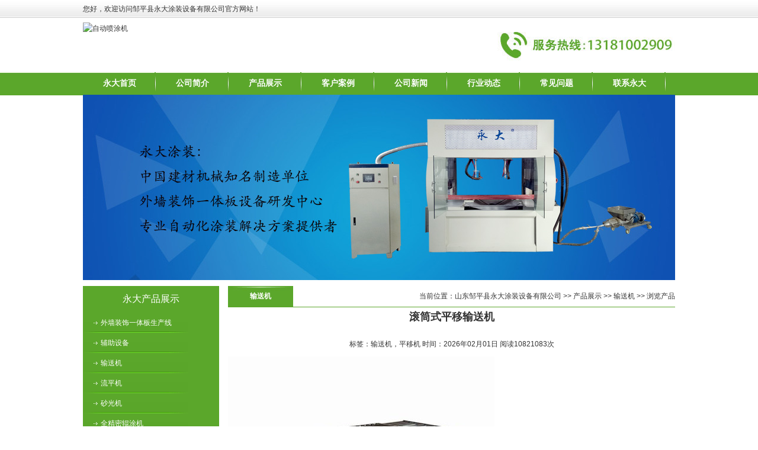

--- FILE ---
content_type: text/html
request_url: http://www.gzyongda.com/product/conveyor/20.html
body_size: 2008
content:
<!DOCTYPE html PUBLIC "-//W3C//DTD XHTML 1.0 Transitional//EN" "http://www.w3.org/TR/xhtml1/DTD/xhtml1-transitional.dtd">
<html xmlns="http://www.w3.org/1999/xhtml">
<head>
<meta http-equiv="Content-Type" content="text/html; charset=gb2312" />
<title>滚筒式平移输送机-输送机-山东邹平县永大涂装设备有限公司</title>
<link href="/css/index.css" type="text/css" rel="stylesheet" />
</head>
<body>
<div id="header">
<div class="toucont">
<div class="linecont">您好，欢迎访问邹平县永大涂装设备有限公司官方网站！</div>
<div class="top clearFix">
<div class="logo"><a href="/"><img src="/images/logo.jpg" alt="自动喷涂机" /></a></div>
<div class="tel"><img src="/images/tel.jpg" alt="保温装饰一体板设备 输送机" /></div>
</div>
<ul class="nav clearFix">
<li><a href="/">永大首页</a></li>
<li><a href="/about.html">公司简介</a></li>
<li><a href="/product/">产品展示</a></li>
<li><a href="/case/">客户案例</a></li>
<li><a href="/news/">公司新闻</a></li>
<li><a href="/industry/">行业动态</a></li>
<li><a href="/question/">常见问题</a></li>
<li><a href="/contact.html">联系永大</a></li>
</ul>
<div class="banner"><img src="/images/banner.jpg" alt="一体板设备 输送机" /></div>
</div>
</div>
<div id="content">
<div class="contcont clearFix">
<div class="contsright">
<dl class="menutitle clearFix">
<dt>当前位置：<a  href="/">山东邹平县永大涂装设备有限公司</a> >> <a  href="/product/">产品展示</a> >> <a  href="/product/conveyor/">输送机</a> >> 浏览产品</dt>
<dd>输送机</dd>
</dl>
<h1>滚筒式平移输送机</h1>
<div class="keyword">标签：输送机，平移机 时间：2026年02月01日 阅读1082<Script Language="Javascript" Src="/item/GetHits.asp?Action=Count&GetFlag=0&m=114&ID=20"></Script>次</div>
<div class="content"><div id="MyContent"><p><img src="/UploadFiles/2015/2/2015101715242123439.jpg" alt="2015101715242123439.jpg"/></p></div>
</div>
<div class="s_x">上一篇：<a href="/product/conveyor/9.html" title="输送机">输送机</a>下一篇：<a href="/product/conveyor/21.html" title="除尘输送机">除尘输送机</a></div>
<div class="x_g">相关：<a href="/plus/tags/index.asp?n=70&ChannelID=0&ClassID=0&page=1" target="_blank">输送机，平移机</a> </div>
</div>
<div class="contsleft">
<div class="nyleftnav">
<div class="title">永大产品展示</div>
<ul class="nylefttit">
<li><a href="/product/zsytbscx/">外墙装饰一体板生产线</a></li>
<li><a href="/product/auxiliaries/">辅助设备</a></li>
<li><a href="/product/conveyor/">输送机</a></li>
<li><a href="/product/machine/">流平机</a></li>
<li><a href="/product/sander/">砂光机</a></li>
<li><a href="/product/applicator/">全精密辊涂机</a></li>
<li><a href="/product/wiwa/">自动喷涂机</a></li>
</ul>
</div>
<div class="leftnews">
<div class="leftmenutitle">相关新闻</div>
<ul class="flnews">
</ul>
</div>
<div class="contact">
<div class="leftmenutitle">联系我们</div>
<div class="contactus">
联系人：王经理<br />
手机：13181002909<br />
地址：山东省邹平县黄山五路西首<br />
邮件：1309749183@qq.com
</div>
</div>
</div>
</div>
</div>
<div id="footer"> 
<div class="footercont">   
山东邹平县永大涂装设备有限公司专营：自动吸盘机，一体板设备，保温装饰一体板设备，自动喷涂机等业务。<br />
联系人：王经理 手机：13181002909 地址：山东省邹平县黄山五路西首<br />
Copyright&copy;版权所有: 邹平县永大涂装设备有限公司 备案号：<a href="https://beian.miit.gov.cn">鲁ICP备09008231号-5</a>技术支持：<a href="http://www.eqolm.com/">易企网络</a><br />
<a href="/UploadFiles/2018/zhizhao.png"><img src="/UploadFiles/2018/gs.jpg" alt="自动喷涂机" /></a>
</div>
</div>
</body>
</html><!-- published at 2026/2/1 10:12:58 山东邹平县永大涂装设备有限公司 -->


--- FILE ---
content_type: text/html
request_url: http://www.gzyongda.com/item/GetHits.asp?Action=Count&GetFlag=0&m=114&ID=20
body_size: 141
content:
document.write('1083');

--- FILE ---
content_type: text/css
request_url: http://www.gzyongda.com/css/index.css
body_size: 2924
content:
@charset "gb2312";
* { margin: 0; padding: 0; word-container: break-word; }
html, body, div, span, applet, object, iframe, h1, h2, h3, h4, h5, h6, p, blockquote, pre, a, abbr, acronym, address, big, cite, code, del, dfn, em, font, img, ins, kbd, q, s, samp, small, strike, strong, sub, sup, tt, var, b, u, i, center, dl, dt, dd, ol, ul, li, fieldset, form, label, legend, table, caption, tbody, tfoot, thead, tr, th, td { margin: 0; padding: 0; border: 0; outline: 0; }
body { font-size: 12px; line-height: 1.8; color: #333; background-color:#fff; font-family: "微软雅黑", "Verdana", "Lucida", "Arial", "Helvetica", "Microsoft Yahei", "sans-serif";background:url(../images/headbg.jpg) repeat-x; }
fieldset, img { border: 0; }
ol, ul { list-style: none; }
input, button, select, textarea { outline: none; border-collapse: collapse; }
a:link, a:visited { text-decoration: none; color: #333; }
a:hover, a:active { text-decoration: none; color: #333; }
* html .clearFix { display: inline-block; }
*+html .clearFix { display: inline-block; }
.clearFix:after { height: 0; visibility: hidden; content: "."; display: block; clear: both; }
#header, #contentcont, #friendlink, #footer{ margin: 0 auto; }
.toucont,.contcont, .linkcont, .dibucont { width: 1000px; margin: 0 auto; }
#header { clear:both; repeat-x;}
.toucont .linecont { width:1000px; height:30px; line-height:30px; margin:0 auto;padding-bottom:8px;  }
.toucont .top .logo { float:left; }
.toucont .top .tel { float: right;padding-bottom:8px;  }
.toucont .nav li { float: left; width: 123px; text-align: center; font-size:14px; }
.toucont .nav li a { display:block; height:38px; line-height:38px; color:#fff; font-family:microsoft yahei;background:url(../images/lineBg.jpg) right center no-repeat; font-weight:bold;}
.toucont .banner { clear:both;margin-bottom:10px;}
.contcont{ clear:both; margin-bottom:10px;}
.jianjiecont{margin-bottom:10px; }
.chanpincont{margin-bottom:10px; clear:both; }
.youshicont{margin-bottom:10px; clear:both; }
.jingpincont{margin-bottom:10px; clear:both; }
.kehucont{margin-bottom:10px; clear:both; }
.xinwencont{margin-bottom:10px; clear:both; }
#banner1 { background: url(../images/banner1.jpg) no-repeat scroll center top; height: 525px; width: 100%; cursor: pointer; margin-bottom:10px; }
.leftnav{ float:left; width:190px;background:#5BA72B; padding-bottom:67px;}
.leftnav .title{ width:100%; height:30px; padding-top:7px; line-height:30px; padding-bottom:8px; text-align:center; font-size:16px; color:#fff; font-family:"微软雅黑"; }
ul.lefttit { width:178px; padding-bottom:30px;}
ul.lefttit li{ padding-left:30px; background:url(../images/lefttit.gif) bottom center no-repeat; height:34px; line-height:34px;}
ul.lefttit li a{ color:#fff; }
.proList{ float:right; width:790px;}
dl.menutitle {width:100%; border-bottom:1px solid #5BA72B; height:35px; line-height:35px;}
dl.menutitle dt {float: right;}
dl.menutitle dt a img {margin:10px 5px 0 0;}
dl.menutitle dd {float:left; width:110px; text-align:center; background:url(../images/inNav.jpg) no-repeat; color:#fff; font-weight:bold;}
ul.case {clear: both;width:100%;}
ul.case li {float:left; width:197px;text-align: center; margin-top:10px;}
ul.case li a { font-size:12px; line-height:26px;color:#333;}
ul.case li span {;display: block;}
ul.case li span img { width:180px; height:135px;border:1px solid #dedede}
ul.youshi {clear: both;width:100%;margin-bottom:10px; }
ul.youshi li {width:1000px;height:auto;}
ul.youshi li img{display: block;}
.about{ float:left; width:708px;}
.aboutcont{float:left; width:100%;color: #898986; line-height: 24px; overflow: hidden;  text-indent: 2em; padding-top:5px;}
.aboutcont img { float: left; width: 250px; margin-right:12px;}
.aboutcont a{color: #5BA72B;}
.cp{ float:right; width:265px;}
ul.cptit{ border:1px solid #d2d2d2; padding-bottom:10px; float:left; width:253px; padding:5px;}
ul.cptit li {padding: 8px 10px;border-bottom:1px dashed #dedede; }
ul.cptit li .wen{background: url(../images/QImg.jpg) 0 2px no-repeat; line-height: 18px; overflow: hidden; padding: 0 0 10px 25px;}
ul.cptit li .wen a{color: #2b2a32; font-weight: bold;}
ul.cptit li .da{ clear:both; background: url(../images/AImg.jpg) 0 5px no-repeat; color: #2b2a32; line-height: 20px; max-height: 40px; overflow: hidden; padding-left: 25px;}
.quality{ clear:both;}
.quality .qualitytit{ float:left; width:500px;margin-top:10px;}
.qualitytit .pic {float: left; width: 145px;}
.qualitytit .pic img{background:url(../images/khImgBg.jpg) no-repeat; width:134px; padding:2px 2px 18px; height:116px;}
.qualitytit .cont{ float:right; color: #898986;  line-height: 25px; overflow: hidden; width:355px;}
.qualitytit .cont span{font-size: 12px; line-height: 28px; font-weight:100; color: #898986; font-weight:bold; font-size:14px; font-family:"宋体"; display:block;}
.qualitytit .cont span a{ color:#5BA72B; }
dl.qualitytit { float:left; width:500px;margin-top:10px;}
dl.qualitytit dt {float: left; width: 145px;}
dl.qualitytit dt img{background:url(../images/khImgBg.jpg) no-repeat; width:134px; padding:2px 2px 18px; height:116px;}
dl.qualitytit dd {float:right; color: #898986;  line-height: 25px; overflow: hidden; width:355px;}
dl.qualitytit dd span{font-size: 12px; line-height: 28px; font-weight:100; color: #898986; font-weight:bold; font-size:14px; font-family:"宋体"; display:block;}
dl.qualitytit dd span{font-size: 12px; line-height: 28px; font-weight:100; color: #898986; font-weight:bold; font-size:14px; font-family:"宋体"; display:block;}
.dantitle{width:968px; border-bottom:1px solid #5BA72B; height:35px; line-height:35px; background:url(../images/inNav.jpg) no-repeat; color:#fff; font-weight:bold; padding-left:32px;}
ul.casus {clear: both;width:100%;}
ul.casus li {float:left; width:247px;text-align: center; margin-top:10px;}
ul.casus li a { font-size:12px; line-height:26px;color:#333;}
ul.casus li span {;display: block;}
ul.casus li span img { width:230px; height:193px;border:1px solid #dedede}
.newsleft{ width:490px; float:left;}
.newsright{ width:490px; float:right;}
ul.newstit{border:1px solid #d2d2d2;padding:5px; }
ul.newstit li{  background:url(../images/icon.gif) left center no-repeat; border-bottom:1px dashed #dedede; height: 36px;  line-height: 36px; padding-left: 18px;color: #999;}
#friendlink{background-color:#5BA72B; padding-bottom:15px;}
.linktitle {clear: both;padding: 3px 10px 4px 0;font-weight: bold;font-size:14px; color:#fff;}
ul.link {}
ul.link li {display: inline;padding: 0 10px; color:#fff;}
ul.link li a{color:#fff;}
#footer{ background-color:#5BA72B; clear:both; line-height:25px; color:#fff; text-align:center;}
#footer a{ color:#FFFFFF;}
.contsright{ float:right;width: 755px;}
.contsleft{ float:left;width: 230px;}
.nyleftnav{ float:left; width:230px;background:#5BA72B; margin-bottom:10px;}
.nyleftnav .title{ width:100%; height:30px; padding-top:7px; line-height:30px; padding-bottom:8px; text-align:center; font-size:16px; color:#fff; font-family:"微软雅黑"; }
ul.nylefttit { width:178px; padding-bottom:20px;}
ul.nylefttit li{ padding-left:30px; background:url(../images/lefttit.gif) bottom center no-repeat; height:34px; line-height:34px;}
ul.nylefttit li a{ color:#fff; }
ul.nyanli {clear: both;padding: 10px 14px; background-color:#fff; }
ul.nyanli li {float: left; width: 228px; text-align: center; padding-right: 10px; }
ul.nyanli li a {line-height: 30px; display: block; }
ul.nyanli li span { border: 1px solid #ccc; }
ul.nyanli li span img { width: 224px; height: 171px; }
ul.nyanli li span{ display: block; }
.leftnews{ float:left;width: 230px;margin-bottom:5px;}
ul.flnews { width:218px; float:left; padding:5px; border:solid 1px #dcdcdc; }
ul.flnews li {padding-left: 5px; border-bottom:1px dashed #ccc; line-height:30px; }
.leftmenutitle{ background:url(../images/leftnav.jpg) no-repeat; padding-left:20px; color:#fff;   font-family: "微软雅黑"; font-size: 16px; font-weight: normal; height: 36px; line-height: 36px;  }
.contact{float:left;width:230px;}
.contactus{clear: both;line-height:25px; font-size:14px; padding:5px;border:solid 1px #dcdcdc;}
.contactus span{ font-size:16px; color:#F00;}
.contsright h1 {font-size: 18px;padding-bottom: 20px;text-align: center;font-family: Microsoft YaHei;}
.contsright .keyword {margin-bottom: 10px;text-align: center;}
.contsright .content img {width: expression(this.width > 730 ? 730: true);max-width: 730px;}
.contsright .s_x, .contsright .x_g {line-height: 30px;}
ul.newstitle {padding: 10px 20px; background-color:#FFF;}
ul.newstitle li {border-bottom: 1px dashed #ccc;padding: 5px 0 5px 20px;}
ul.newstitle li span {float: right;}
.tagsshow ul{ clear:both;}
.tagsshow ul li{border-bottom: 1px dashed #ccc;padding: 5px 0 5px 20px;}
.yin{width:1000px; margin:0 auto;}
.yin dt{font-size:15px; font-weight:bold;}
.yin dd{border-bottom:1px dashed #ccc; margin-bottom:5px;}